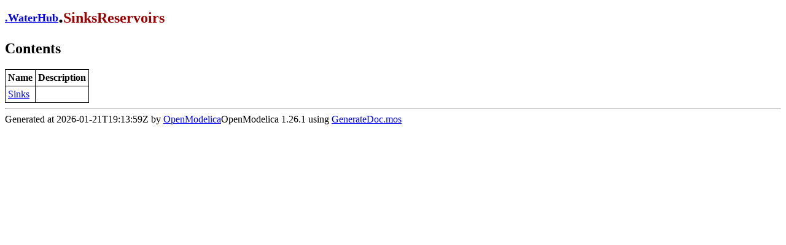

--- FILE ---
content_type: text/html; charset=UTF-8
request_url: https://build.openmodelica.org/Documentation/WaterHub.SinksReservoirs.html
body_size: 378
content:
<head>
  <meta http-equiv="Content-Type" content="text/html; charset=utf-8" />
  <link href="style.css" rel="stylesheet" type="text/css" />
  <title>WaterHub.SinksReservoirs</title>
  </head>
  <body>
  <h1><a class="omc-h1-a" href="index.html">.</a><a class="omc-h1-a" href = "WaterHub.html">WaterHub</a>.<span class="omc-h1">SinksReservoirs</span></h1><h2>Contents</h2>
<table><tr><th>Name</th><th>Description</th></tr><tr><td><a href="WaterHub.SinksReservoirs.Sinks.html">Sinks</a></td><td></td></tr>
</table><hr />Generated at 2026-01-21T19:13:59Z
 by <a href="http://openmodelica.org">OpenModelica</a>OpenModelica 1.26.1 using <a href="GenerateDoc.mos">GenerateDoc.mos</a></body>